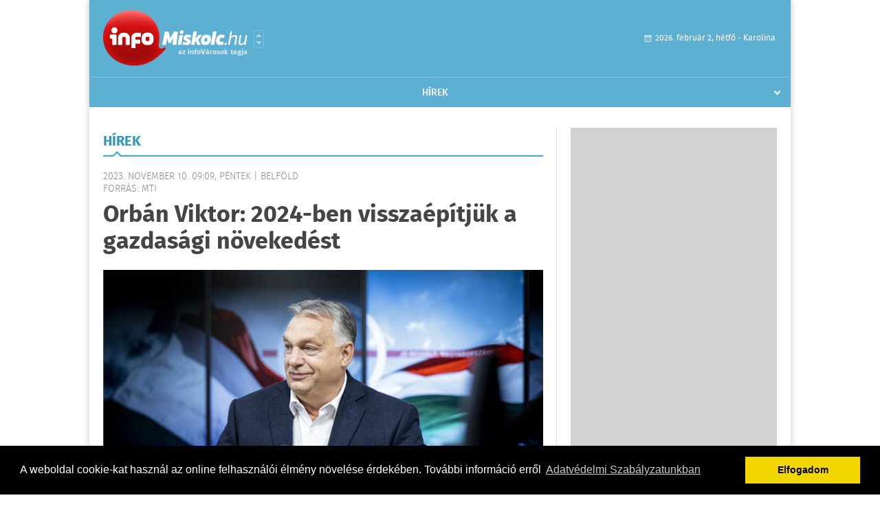

--- FILE ---
content_type: text/html; charset=UTF-8
request_url: https://infomiskolc.hu/hirek/olvas/orban-viktor-2024-ben-visszaepitjuk-a-gazdasagi-novekedest-2023-11-10-090947
body_size: 5664
content:


 <!DOCTYPE html>
<html>
<head>
    <title>Orbán Viktor: 2024-ben visszaépítjük a gazdasági növekedést | Hírek | infomiskolc</title>
    <meta charset="utf-8" />
	<meta name="keywords" content="infomiskolc, friss hírek, helyi hírek, országos hírek, sport hírek, bulvár hírek" />
	<meta name="news_keywords" content="" />
	<meta name="description" content="" />
    <meta name="viewport" content="user-scalable=no">
	<meta name="format-detection" content="telephone=no">
	
		
	<meta property="og:title" content="Orbán Viktor: 2024-ben visszaépítjük a gazdasági növekedést" />
	<meta property="og:url" content="https://infomiskolc.hu/hirek/olvas/orban-viktor-2024-ben-visszaepitjuk-a-gazdasagi-novekedest-2023-11-10-090947"/>
	<meta property="og:description" content="2024-ben visszaépítjük a gazdasági növekedést, mert az 2023-ban \"összezsugorodott nullára, vagy talán még az alá is esett\" - mondta a miniszterelnök pénteken, a Kossuth rádió Jó reggelt, Magyarország! című műsorában." />
	<meta property="og:type" content="website" />
	<meta property="fb:app_id" content="966242223397117" />
	
	<meta property="og:image" content="https://infomiskolc.hu/external/image_cache/6/5/b/65b391a2f4efce31d3471035e062661d.jpg" />
	
    <link rel="stylesheet" href="/css/main.css?200318v1" />
	
    		<link rel="shortcut icon" href="/favicon.ico" type="image/x-icon" />
		<link rel="apple-touch-icon-precomposed" sizes="114x114" href="/apple-touch-icon-114x114-precomposed.png" />
		<link rel="apple-touch-icon-precomposed" sizes="72x72" href="/apple-touch-icon-72x72-precomposed.png" />
		<link rel="apple-touch-icon-precomposed" href="/apple-touch-icon-57x57-precomposed.png" />
		
	<script src="//ajax.googleapis.com/ajax/libs/jquery/1.11.0/jquery.min.js"></script>
	
		
	<script async src="https://pagead2.googlesyndication.com/pagead/js/adsbygoogle.js" data-ad-client="ca-pub-9972629110321651"></script>
	<script async src="https://pagead2.googlesyndication.com/pagead/js/adsbygoogle.js?client=ca-pub-9972629110321651" crossorigin="anonymous"></script>
	
	<style>
		.ads_show_ad_title {
			width: 980px !important;
			margin: -15px auto 20px !important;
		}
	</style>
</head>
<body>


<div id="position">
	<header id="mainHeader">
	<div class="top">
					<a href="/" class="logo"><img src="//infomiskolc.hu/images/logos/logo_miskolc.png" alt="" /></a>
			<a href="//infovaros.hu/#infovaros_oldalak" class="city" target="_blank">Városlista</a>
				
		<div class="weather" style="display: none;">
			ma: -16 &deg;C
			<span>holnap: -16 &deg;C</span>
		</div>
		
		<div class="dayName" >
			2026. február 2, hétfő - Karolina					</div>
		<!--<a href="#" class="account">Fiókom</a>-->
	</div>
	
	<nav>
		<ul>
			<li class="ih">
	<a href="/hirek">Hírek</a>
	<ul class="ddmenu left">
		<li><a href="/hirek/lista/kategoria:helyi">Helyi</a></li>
		<li><a href="/hirek/lista/kategoria:belfold">Belföld</a></li>
		<li><a href="/hirek/lista/kategoria:kulfold">Külföld</a></li>
		<li><a href="/hirek/lista/kategoria:bulvar">Bulvár</a></li>
		<li><a href="/hirek/lista/kategoria:sport">Sport</a></li>
		<li><a href="/hirek/lista/kategoria:kek_hirek">Kék hírek</a></li>
		<li><a href="/hirek/lista/kategoria:eletmod">Életmód</a></li>
		<li><a href="/hirek/lista/kategoria:pr">PR</a></li>
	</ul>
</li>
		</ul>
	</nav>
</header>

<link rel="stylesheet" href="/css/jquery.growl.css" />
<script src="/js/jquery.growl.js"></script>
<script>
    $(window).load(function(){
        $("body").on("mouseover",".ih",function(){
            $(this).find(".ddmenu").show();
        });

        $("body").on("mouseout",".ih",function(){
            $(this).find(".ddmenu").hide();
        });
		
		$("body").on("touchstart",".ih .ddmenu a",function(){
             document.location = $(this).attr('href');
        });
		
				
		    });
</script>	
	<div id="wrapper">
		<section id="main">
			<h1>Hírek</h1>
			
			<div class="read">
								
				<h6>2023. November 10. 09:09, péntek |
				Belf&#246;ld				<br />Forrás: MTI</h6>
				
				<h2>Orbán Viktor: 2024-ben visszaépítjük a gazdasági növekedést</h2>
				
				<img src="/external/image_cache/d/f/3/df339e18a0f1998fb5ad0238231ded76.jpg" alt="Orbán Viktor: 2024-ben visszaépítjük a gazdasági növekedést" class="main" />
				<p class="lead">2024-ben visszaépítjük a gazdasági növekedést, mert az 2023-ban \"összezsugorodott nullára, vagy talán még az alá is esett\" - mondta a miniszterelnök pénteken, a Kossuth rádió Jó reggelt, Magyarország! című műsorában.</p>				
				
				<div class="txt">
					<p>
	Orb&aacute;n Viktor kiemelte: a gazdas&aacute;gi n&ouml;veked&eacute;s j&oacute; h&iacute;r, mert ez a munkahelyek megv&eacute;d&eacute;s&eacute;vel, sőt, a munkahelyek gyarapod&aacute;s&aacute;val j&aacute;r, b&eacute;remel&eacute;st, &eacute;letsz&iacute;nvonal-emelked&eacute;st hoz. Ez&eacute;rt 2024-ben &quot;a n&ouml;veked&eacute;sen kereszt&uuml;l komoly seg&iacute;ts&eacute;get kell adnunk a csal&aacute;doknak&quot; - fogalmazott.</p>
<p>
	Hangs&uacute;lyozta: h&aacute;rom dolgot v&aacute;llaltak az idei &eacute;vre a gazdas&aacute;gban. Azt, hogy a nyugd&iacute;jak &eacute;rt&eacute;ke egyetlen forintot sem vesz&iacute;thet, megv&eacute;dik a munkahelyeket, &eacute;s egysz&aacute;mjegyűv&eacute; v&aacute;gj&aacute;k vissza az infl&aacute;ci&oacute;t az &eacute;v v&eacute;g&eacute;re - sorolta.</p>
<p>
	Hozz&aacute;tette: &quot;h&aacute;rom dolgot v&aacute;llaltunk a gazdas&aacute;gban, mind a h&aacute;rmat teljes&iacute;tett&uuml;k&quot;.</p>
<p>
	<strong>Br&uuml;sszelben v&aacute;ltoz&aacute;sra van sz&uuml;ks&eacute;g</strong></p>
<p>
	A korm&aacute;nyfő az uni&oacute;s migr&aacute;nspolitik&aacute;j&aacute;r&oacute;l sz&oacute;lva azt mondta, Magyarorsz&aacute;g egy dolgot k&eacute;r, hogy ne erőszakoljanak r&aacute; olyan politik&aacute;t, amely a nyugati tag&aacute;llamokat t&ouml;nkre tette, &quot;nem akarunk mini G&aacute;z&aacute;kat Budapest ker&uuml;leteiben, meg terrort&aacute;mad&aacute;sokat, meg bandah&aacute;bor&uacute;kat&quot;.</p>
<p>
	Magyarorsz&aacute;g toleranciaaj&aacute;nlat&aacute;t azonban nem fogadj&aacute;k el, Eur&oacute;p&aacute;ban egys&eacute;ges migr&aacute;nspolitik&aacute;t akarnak, amelynek olyannak kell lennie, mint Eur&oacute;pa nyugati fel&eacute;ben - mondta Orb&aacute;n Viktor, aki k&ouml;z&ouml;lte, a k&ouml;vetkező h&oacute;napoknak ez lesz a nagy k&uuml;zdelme, &eacute;s a j&ouml;vő &eacute;vi eur&oacute;pai parlamenti v&aacute;laszt&aacute;soknak is ez lesz az egyik t&eacute;tje.</p>
<p>
	A minisztereln&ouml;k azt mondta, ha a magyar korm&aacute;ny a nemzeti konzult&aacute;ci&oacute;n megkapja a megerős&iacute;t&eacute;st, akkor a magyar korm&aacute;ny ki fog tudni tartani.</p>
<p>
	<strong>A nemzeti konzult&aacute;ci&oacute; c&eacute;lja az egys&eacute;g</strong></p>
<p>
	Orb&aacute;n Viktor azt mondta: a hatalom &eacute;s az &aacute;llam k&ouml;z&ouml;ss&eacute;gi &eacute;let&eacute;nek l&eacute;nyege a k&ouml;z&ouml;s cselekv&eacute;s k&eacute;pess&eacute;ge, hogy a legfontosabb k&eacute;rd&eacute;sekben egys&eacute;ges v&eacute;lem&eacute;nyek j&ouml;jjenek l&eacute;tre, &eacute;s a kialakult v&eacute;lem&eacute;nyek t&uuml;kr&eacute;ben, azoknak megfelelő m&oacute;don, k&ouml;z&ouml;s cselekv&eacute;s t&ouml;rt&eacute;njen.</p>
<p>
	A n&eacute;pszavaz&aacute;s, a parlamenti v&aacute;laszt&aacute;s, a nemzeti konzult&aacute;ci&oacute; mind a k&ouml;z&ouml;s cselekv&eacute;s k&eacute;pess&eacute;g&eacute;t adja, illetve erős&iacute;ti meg Magyarorsz&aacute;gnak - tette hozz&aacute; a korm&aacute;nyfő.</p>
				</div>
				
				<div class="social">
										<a href="https://www.facebook.com/share.php?u=https%3A%2F%2Finfomiskolc.hu%2Fhirek%2Folvas%2Forban-viktor-2024-ben-visszaepitjuk-a-gazdasagi-novekedest-2023-11-10-090947&t=Orb%C3%A1n+Viktor%3A+2024-ben+vissza%C3%A9p%C3%ADtj%C3%BCk+a+gazdas%C3%A1gi+n%C3%B6veked%C3%A9st" target="_blank">Oszd meg barátaiddal</a>
				</div>

								<div class="tags">
					<span style="color: #000;">Címkék:</span>
										<a href="https://infomiskolc.hu/hirek/lista/cimke:kossuth-radio">Kossuth Rádió</a>,  
										<a href="https://infomiskolc.hu/hirek/lista/cimke:orban-viktor">orbán viktor</a> 
									</div>
								
								
				<div class="banner_468_120" style="margin-top: 30px;">
					<div>	
				
	</div>
					<h6>Hirdetés</h6>
				</div>
			</div>
			
			<div class="box news">
				<h1>Ezek érdekelhetnek még</h1>
				
								<div class="plain">
					<h6>2026. Február 01. 14:00, vasárnap | Belf&#246;ld</h6>
					<h3><a href="/hirek/olvas/orban-balazs-szerint-ukran-jolet-lesz-a-magyar-jovobol-ha-nem-vigyazunk-2026-02-01-083500">Orbán Balázs szerint ukrán jólét lesz a magyar jövőből, ha nem vigyázunk</a></h3>
					<p>Ha nem vigyázunk, elveszik a magyar jövő és ukrán jólét lesz belőle - jelentette ki a miniszterelnök politikai igazgatója a Digitális Polgári Körök (DPK) által szervezett háborúellenes gyűlésen szombaton Hatvanban.</p>
				</div>
								<div class="plain">
					<h6>2026. Február 01. 08:31, vasárnap | Belf&#246;ld</h6>
					<h3><a href="/hirek/olvas/csezy-is-csatlakozott-a-tiszahoz-2026-02-01-083158">Csézy is csatlakozott a Tiszához</a></h3>
					<p>Hatalmas örömmel jelentem be, hogy Csézy lesz a TISZA képviselőjelöltje a mezőkövesdi központú Borsod-Abaúj-Zemplén megyei 7-es választókerületben - írta ki Facebook-oldalára Magyar Péter.</p>
				</div>
								<div class="plain">
					<h6>2026. Január 31. 13:00, szombat | Belf&#246;ld</h6>
					<h3><a href="/hirek/olvas/soltesz-miklos-a-beke-remenyenek-at-kell-hatnia-gondolatainkat-szivunket-es-tetteinket-2026-01-31-130000">Soltész Miklós: a béke reményének át kell hatnia gondolatainkat, szívünket és tetteinket</a></h3>
					<p>- jelentette ki a Miniszterelnökség egyházi és nemzetiségi kapcsolatokért felelős államtitkára pénteken a Bács-Kiskun vármegyei Kunszentmiklóson.</p>
				</div>
								<div class="plain">
					<h6>2026. Január 31. 12:00, szombat | Belf&#246;ld</h6>
					<h3><a href="/hirek/olvas/szijjarto-peter-vegre-megszolalt-a-benes-dekretumok-ugyeben-2026-01-31-120000">Szijjártó Péter: a magyar kormány elfogadhatatlannak tartja a kollektív bűnösség elvét</a></h3>
					<p>Egy szlovákiai magyar politikust elvittek a rendőrök a pozsonyi tüntetésről.</p>
				</div>
							</div>
		</section>
		
		<aside id="sidebar">
			<div class="banner_300_600">
				<div>	
				
	</div>
				<h6>Hirdetés</h6>
			</div>
		
				
						
			<div class="box programs">
	<h2>Helyi programok</h2>
	
		
	<div class="buttonMore">
		<a href="/programok">További programok</a>
	</div>
</div>			<div class="box ads">
	<h2>Apró</h2>
	
		<div class="plain">
		<div class="info">Azonosító: 444843 | Feladva: 2026.01.29, 13:32</div>
				<p><a href="/apro/lista/kategoria:belfold">Pihenjen Mátraderecskén a Mofetta falujában. Kitűnő túra és kirándulási lehetőségek. Kényelmes, jól felszerelt szállás. SZÉP-kártya elfogadás. Telefon: 0620 351-1368.</a></p>
			</div>
		<div class="plain">
		<div class="info">Azonosító: 444787 | Feladva: 2026.01.29, 13:31</div>
				<p><a href="/apro/lista/kategoria:apro">Épületek és tetők ingyenes bontását vállalom, magyar vagyok. Építési engedély vezetett, lezárt elektronikus bontási napló, hulladékkezelői igazolás ellenében adható ki. Telefon: 0630 975-8168.</a></p>
			</div>
		<div class="plain">
		<div class="info">Azonosító: 444788 | Feladva: 2026.01.29, 13:31</div>
				<p><a href="/apro/lista/kategoria:apro">Hazai, szalag-, bonh-, kúpcserép többfajta, 40×40-es pala, nagy és kis méretű tégla, kézi verésű is (egész, száraz, tisztított), bontott épületfa, kúppala, hullámpala, gázkonvektorok eladók. Magyar vagyok. Telefon: 0630 975-8168.</a></p>
			</div>
		
	<div class="buttonMore">
		<a href="/apro">További apróhirdetések</a>
	</div>
</div>			
			<div class="banner_300_250">
				<div>	
				
	</div>
				<h6>Hirdetés</h6>
			</div>
		</aside>
	</div>

	<footer id="mainFooter">
	<div class="links">
		<div class="col">
			<ul>
				<li><a href="/hirek">Hírek</a></li>																															</ul>
		</div>
		
		<div class="col">
			<ul>
																							</ul>
		</div>
		
		<div class="col">
			<ul>
				<li><a href="/mediaajanlo">Médiaajánló</a></li>
				<li><a href="/adatvedelem">Adatvédelem</a></li>
				<li><a href="/impresszum">Impresszum</a></li>
				<li><a href="/rolunk">Rólunk</a></li>
				<li><a href="/aszf">ÁSZF</a></li>
				<li><a href="/cookie_szabalyzat">Cookie szabályzat</a></li>
			</ul>
		</div>
		
		<div class="col">
			<div class="social">
				<a href="" target="_blank">Kövess minket a facebook-on</a>
			</div>
			
			<div class="logo">
									<img src="//infomiskolc.hu/images/logos/logo_footer_miskolc.gif" alt="" />
					<p>Tudj meg többet városodról! Hírek, programok, képek, napi menü, cégek…. és minden, ami miskolc</p>
							</div>
		</div>
	</div>
	
	<div class="copyright">
				Copyright InfoVárosok.
				
		Minden jog fenntartva. | Web design &amp; arculat by <a href="http://www.voov.hu">Voov</a>
	</div>
</footer>


<link rel="stylesheet" type="text/css" href="//cdnjs.cloudflare.com/ajax/libs/cookieconsent2/3.0.3/cookieconsent.min.css" />
<script src="//cdnjs.cloudflare.com/ajax/libs/cookieconsent2/3.0.3/cookieconsent.min.js"></script>
<script>
	window.addEventListener("load", function(){
	window.cookieconsent.initialise({
	  "palette": {
		"popup": {
		  "background": "#000"
		},
		"button": {
		  "background": "#f1d600"
		}
	  },
	  "type": "info",
	  "content": {
		"message": "A weboldal cookie-kat használ az online felhasználói élmény növelése érdekében. További információ erről",
		"dismiss": "Elfogadom",
		"link": "Adatvédelmi Szabályzatunkban",
		"href": "/adatvedelem"
	  }
	})});
</script>

	<!-- Global site tag (gtag.js) - Google Analytics -->
	<script async src="https://www.googletagmanager.com/gtag/js?id=UA-24194292-56"></script>
	<script>
		window.dataLayer = window.dataLayer || [];
		function gtag(){dataLayer.push(arguments);}
		gtag('js', new Date());
		gtag('config', 'UA-24194292-56');
	</script>

	<script type="text/javascript">
		var _gaq = _gaq || [];
		_gaq.push(['_setAccount', '']);
		_gaq.push(['_trackPageview']);

		(function() {
			var ga = document.createElement('script'); ga.type = 'text/javascript'; ga.async = true;
			ga.src = ('https:' == document.location.protocol ? 'https://ssl' : 'http://www') + '.google-analytics.com/ga.js';
			var s = document.getElementsByTagName('script')[0]; s.parentNode.insertBefore(ga, s);
		})();
	</script>
</div>

<script>
	$(".read img").error(function () { 
		$(this).hide(); 
	});
</script>

</body>
</html>

--- FILE ---
content_type: text/html; charset=utf-8
request_url: https://www.google.com/recaptcha/api2/aframe
body_size: 268
content:
<!DOCTYPE HTML><html><head><meta http-equiv="content-type" content="text/html; charset=UTF-8"></head><body><script nonce="gEZeKFwX4Y91jQ7gas3Okw">/** Anti-fraud and anti-abuse applications only. See google.com/recaptcha */ try{var clients={'sodar':'https://pagead2.googlesyndication.com/pagead/sodar?'};window.addEventListener("message",function(a){try{if(a.source===window.parent){var b=JSON.parse(a.data);var c=clients[b['id']];if(c){var d=document.createElement('img');d.src=c+b['params']+'&rc='+(localStorage.getItem("rc::a")?sessionStorage.getItem("rc::b"):"");window.document.body.appendChild(d);sessionStorage.setItem("rc::e",parseInt(sessionStorage.getItem("rc::e")||0)+1);localStorage.setItem("rc::h",'1770006431539');}}}catch(b){}});window.parent.postMessage("_grecaptcha_ready", "*");}catch(b){}</script></body></html>